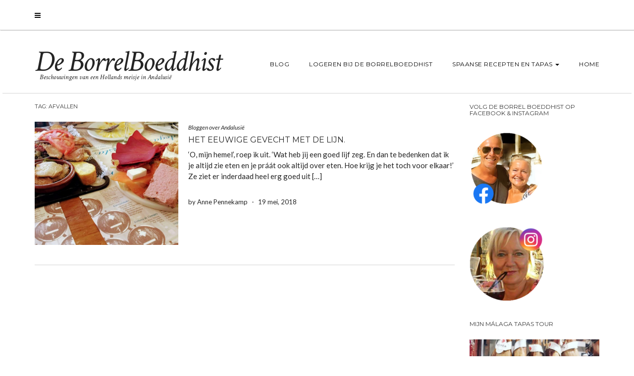

--- FILE ---
content_type: text/html; charset=UTF-8
request_url: https://deborrelboeddhist.nl/tag/afvallen/
body_size: 8321
content:
<!DOCTYPE html>
<html lang="nl-NL">
<head>
    <meta charset="UTF-8" />
    <meta http-equiv="X-UA-Compatible" content="IE=edge" />
    <meta name="viewport" content="width=device-width, initial-scale=1" />
        <meta name='robots' content='index, follow, max-image-preview:large, max-snippet:-1, max-video-preview:-1' />

	<!-- This site is optimized with the Yoast SEO plugin v26.8 - https://yoast.com/product/yoast-seo-wordpress/ -->
	<title>afvallen Archives - De BorrelBoeddhist</title>
	<link rel="canonical" href="https://deborrelboeddhist.nl/tag/afvallen/" />
	<meta property="og:locale" content="nl_NL" />
	<meta property="og:type" content="article" />
	<meta property="og:title" content="afvallen Archives - De BorrelBoeddhist" />
	<meta property="og:url" content="https://deborrelboeddhist.nl/tag/afvallen/" />
	<meta property="og:site_name" content="De BorrelBoeddhist" />
	<meta name="twitter:card" content="summary_large_image" />
	<script type="application/ld+json" class="yoast-schema-graph">{"@context":"https://schema.org","@graph":[{"@type":"CollectionPage","@id":"https://deborrelboeddhist.nl/tag/afvallen/","url":"https://deborrelboeddhist.nl/tag/afvallen/","name":"afvallen Archives - De BorrelBoeddhist","isPartOf":{"@id":"https://deborrelboeddhist.nl/#website"},"primaryImageOfPage":{"@id":"https://deborrelboeddhist.nl/tag/afvallen/#primaryimage"},"image":{"@id":"https://deborrelboeddhist.nl/tag/afvallen/#primaryimage"},"thumbnailUrl":"https://deborrelboeddhist.nl/wp-content/uploads/2018/05/lijnen-afvallen-eten.jpg","breadcrumb":{"@id":"https://deborrelboeddhist.nl/tag/afvallen/#breadcrumb"},"inLanguage":"nl-NL"},{"@type":"ImageObject","inLanguage":"nl-NL","@id":"https://deborrelboeddhist.nl/tag/afvallen/#primaryimage","url":"https://deborrelboeddhist.nl/wp-content/uploads/2018/05/lijnen-afvallen-eten.jpg","contentUrl":"https://deborrelboeddhist.nl/wp-content/uploads/2018/05/lijnen-afvallen-eten.jpg","width":"1439","height":"696"},{"@type":"BreadcrumbList","@id":"https://deborrelboeddhist.nl/tag/afvallen/#breadcrumb","itemListElement":[{"@type":"ListItem","position":1,"name":"Home","item":"https://deborrelboeddhist.nl/"},{"@type":"ListItem","position":2,"name":"afvallen"}]},{"@type":"WebSite","@id":"https://deborrelboeddhist.nl/#website","url":"https://deborrelboeddhist.nl/","name":"De BorrelBoeddhist","description":"Beschouwingen van een Hollands meisje in Andalusi&euml;","potentialAction":[{"@type":"SearchAction","target":{"@type":"EntryPoint","urlTemplate":"https://deborrelboeddhist.nl/?s={search_term_string}"},"query-input":{"@type":"PropertyValueSpecification","valueRequired":true,"valueName":"search_term_string"}}],"inLanguage":"nl-NL"}]}</script>
	<!-- / Yoast SEO plugin. -->


<link rel='dns-prefetch' href='//fonts.googleapis.com' />
<link href='https://fonts.gstatic.com' crossorigin rel='preconnect' />
<link rel="alternate" type="application/rss+xml" title="De BorrelBoeddhist &raquo; feed" href="https://deborrelboeddhist.nl/feed/" />
<link rel="alternate" type="application/rss+xml" title="De BorrelBoeddhist &raquo; reacties feed" href="https://deborrelboeddhist.nl/comments/feed/" />
<link rel="alternate" type="application/rss+xml" title="De BorrelBoeddhist &raquo; afvallen tag feed" href="https://deborrelboeddhist.nl/tag/afvallen/feed/" />
<style id='wp-img-auto-sizes-contain-inline-css' type='text/css'>
img:is([sizes=auto i],[sizes^="auto," i]){contain-intrinsic-size:3000px 1500px}
/*# sourceURL=wp-img-auto-sizes-contain-inline-css */
</style>
<style id='wp-emoji-styles-inline-css' type='text/css'>

	img.wp-smiley, img.emoji {
		display: inline !important;
		border: none !important;
		box-shadow: none !important;
		height: 1em !important;
		width: 1em !important;
		margin: 0 0.07em !important;
		vertical-align: -0.1em !important;
		background: none !important;
		padding: 0 !important;
	}
/*# sourceURL=wp-emoji-styles-inline-css */
</style>
<style id='wp-block-library-inline-css' type='text/css'>
:root{--wp-block-synced-color:#7a00df;--wp-block-synced-color--rgb:122,0,223;--wp-bound-block-color:var(--wp-block-synced-color);--wp-editor-canvas-background:#ddd;--wp-admin-theme-color:#007cba;--wp-admin-theme-color--rgb:0,124,186;--wp-admin-theme-color-darker-10:#006ba1;--wp-admin-theme-color-darker-10--rgb:0,107,160.5;--wp-admin-theme-color-darker-20:#005a87;--wp-admin-theme-color-darker-20--rgb:0,90,135;--wp-admin-border-width-focus:2px}@media (min-resolution:192dpi){:root{--wp-admin-border-width-focus:1.5px}}.wp-element-button{cursor:pointer}:root .has-very-light-gray-background-color{background-color:#eee}:root .has-very-dark-gray-background-color{background-color:#313131}:root .has-very-light-gray-color{color:#eee}:root .has-very-dark-gray-color{color:#313131}:root .has-vivid-green-cyan-to-vivid-cyan-blue-gradient-background{background:linear-gradient(135deg,#00d084,#0693e3)}:root .has-purple-crush-gradient-background{background:linear-gradient(135deg,#34e2e4,#4721fb 50%,#ab1dfe)}:root .has-hazy-dawn-gradient-background{background:linear-gradient(135deg,#faaca8,#dad0ec)}:root .has-subdued-olive-gradient-background{background:linear-gradient(135deg,#fafae1,#67a671)}:root .has-atomic-cream-gradient-background{background:linear-gradient(135deg,#fdd79a,#004a59)}:root .has-nightshade-gradient-background{background:linear-gradient(135deg,#330968,#31cdcf)}:root .has-midnight-gradient-background{background:linear-gradient(135deg,#020381,#2874fc)}:root{--wp--preset--font-size--normal:16px;--wp--preset--font-size--huge:42px}.has-regular-font-size{font-size:1em}.has-larger-font-size{font-size:2.625em}.has-normal-font-size{font-size:var(--wp--preset--font-size--normal)}.has-huge-font-size{font-size:var(--wp--preset--font-size--huge)}.has-text-align-center{text-align:center}.has-text-align-left{text-align:left}.has-text-align-right{text-align:right}.has-fit-text{white-space:nowrap!important}#end-resizable-editor-section{display:none}.aligncenter{clear:both}.items-justified-left{justify-content:flex-start}.items-justified-center{justify-content:center}.items-justified-right{justify-content:flex-end}.items-justified-space-between{justify-content:space-between}.screen-reader-text{border:0;clip-path:inset(50%);height:1px;margin:-1px;overflow:hidden;padding:0;position:absolute;width:1px;word-wrap:normal!important}.screen-reader-text:focus{background-color:#ddd;clip-path:none;color:#444;display:block;font-size:1em;height:auto;left:5px;line-height:normal;padding:15px 23px 14px;text-decoration:none;top:5px;width:auto;z-index:100000}html :where(.has-border-color){border-style:solid}html :where([style*=border-top-color]){border-top-style:solid}html :where([style*=border-right-color]){border-right-style:solid}html :where([style*=border-bottom-color]){border-bottom-style:solid}html :where([style*=border-left-color]){border-left-style:solid}html :where([style*=border-width]){border-style:solid}html :where([style*=border-top-width]){border-top-style:solid}html :where([style*=border-right-width]){border-right-style:solid}html :where([style*=border-bottom-width]){border-bottom-style:solid}html :where([style*=border-left-width]){border-left-style:solid}html :where(img[class*=wp-image-]){height:auto;max-width:100%}:where(figure){margin:0 0 1em}html :where(.is-position-sticky){--wp-admin--admin-bar--position-offset:var(--wp-admin--admin-bar--height,0px)}@media screen and (max-width:600px){html :where(.is-position-sticky){--wp-admin--admin-bar--position-offset:0px}}

/*# sourceURL=wp-block-library-inline-css */
</style><style id='global-styles-inline-css' type='text/css'>
:root{--wp--preset--aspect-ratio--square: 1;--wp--preset--aspect-ratio--4-3: 4/3;--wp--preset--aspect-ratio--3-4: 3/4;--wp--preset--aspect-ratio--3-2: 3/2;--wp--preset--aspect-ratio--2-3: 2/3;--wp--preset--aspect-ratio--16-9: 16/9;--wp--preset--aspect-ratio--9-16: 9/16;--wp--preset--color--black: #000000;--wp--preset--color--cyan-bluish-gray: #abb8c3;--wp--preset--color--white: #ffffff;--wp--preset--color--pale-pink: #f78da7;--wp--preset--color--vivid-red: #cf2e2e;--wp--preset--color--luminous-vivid-orange: #ff6900;--wp--preset--color--luminous-vivid-amber: #fcb900;--wp--preset--color--light-green-cyan: #7bdcb5;--wp--preset--color--vivid-green-cyan: #00d084;--wp--preset--color--pale-cyan-blue: #8ed1fc;--wp--preset--color--vivid-cyan-blue: #0693e3;--wp--preset--color--vivid-purple: #9b51e0;--wp--preset--gradient--vivid-cyan-blue-to-vivid-purple: linear-gradient(135deg,rgb(6,147,227) 0%,rgb(155,81,224) 100%);--wp--preset--gradient--light-green-cyan-to-vivid-green-cyan: linear-gradient(135deg,rgb(122,220,180) 0%,rgb(0,208,130) 100%);--wp--preset--gradient--luminous-vivid-amber-to-luminous-vivid-orange: linear-gradient(135deg,rgb(252,185,0) 0%,rgb(255,105,0) 100%);--wp--preset--gradient--luminous-vivid-orange-to-vivid-red: linear-gradient(135deg,rgb(255,105,0) 0%,rgb(207,46,46) 100%);--wp--preset--gradient--very-light-gray-to-cyan-bluish-gray: linear-gradient(135deg,rgb(238,238,238) 0%,rgb(169,184,195) 100%);--wp--preset--gradient--cool-to-warm-spectrum: linear-gradient(135deg,rgb(74,234,220) 0%,rgb(151,120,209) 20%,rgb(207,42,186) 40%,rgb(238,44,130) 60%,rgb(251,105,98) 80%,rgb(254,248,76) 100%);--wp--preset--gradient--blush-light-purple: linear-gradient(135deg,rgb(255,206,236) 0%,rgb(152,150,240) 100%);--wp--preset--gradient--blush-bordeaux: linear-gradient(135deg,rgb(254,205,165) 0%,rgb(254,45,45) 50%,rgb(107,0,62) 100%);--wp--preset--gradient--luminous-dusk: linear-gradient(135deg,rgb(255,203,112) 0%,rgb(199,81,192) 50%,rgb(65,88,208) 100%);--wp--preset--gradient--pale-ocean: linear-gradient(135deg,rgb(255,245,203) 0%,rgb(182,227,212) 50%,rgb(51,167,181) 100%);--wp--preset--gradient--electric-grass: linear-gradient(135deg,rgb(202,248,128) 0%,rgb(113,206,126) 100%);--wp--preset--gradient--midnight: linear-gradient(135deg,rgb(2,3,129) 0%,rgb(40,116,252) 100%);--wp--preset--font-size--small: 13px;--wp--preset--font-size--medium: 20px;--wp--preset--font-size--large: 36px;--wp--preset--font-size--x-large: 42px;--wp--preset--spacing--20: 0.44rem;--wp--preset--spacing--30: 0.67rem;--wp--preset--spacing--40: 1rem;--wp--preset--spacing--50: 1.5rem;--wp--preset--spacing--60: 2.25rem;--wp--preset--spacing--70: 3.38rem;--wp--preset--spacing--80: 5.06rem;--wp--preset--shadow--natural: 6px 6px 9px rgba(0, 0, 0, 0.2);--wp--preset--shadow--deep: 12px 12px 50px rgba(0, 0, 0, 0.4);--wp--preset--shadow--sharp: 6px 6px 0px rgba(0, 0, 0, 0.2);--wp--preset--shadow--outlined: 6px 6px 0px -3px rgb(255, 255, 255), 6px 6px rgb(0, 0, 0);--wp--preset--shadow--crisp: 6px 6px 0px rgb(0, 0, 0);}:where(.is-layout-flex){gap: 0.5em;}:where(.is-layout-grid){gap: 0.5em;}body .is-layout-flex{display: flex;}.is-layout-flex{flex-wrap: wrap;align-items: center;}.is-layout-flex > :is(*, div){margin: 0;}body .is-layout-grid{display: grid;}.is-layout-grid > :is(*, div){margin: 0;}:where(.wp-block-columns.is-layout-flex){gap: 2em;}:where(.wp-block-columns.is-layout-grid){gap: 2em;}:where(.wp-block-post-template.is-layout-flex){gap: 1.25em;}:where(.wp-block-post-template.is-layout-grid){gap: 1.25em;}.has-black-color{color: var(--wp--preset--color--black) !important;}.has-cyan-bluish-gray-color{color: var(--wp--preset--color--cyan-bluish-gray) !important;}.has-white-color{color: var(--wp--preset--color--white) !important;}.has-pale-pink-color{color: var(--wp--preset--color--pale-pink) !important;}.has-vivid-red-color{color: var(--wp--preset--color--vivid-red) !important;}.has-luminous-vivid-orange-color{color: var(--wp--preset--color--luminous-vivid-orange) !important;}.has-luminous-vivid-amber-color{color: var(--wp--preset--color--luminous-vivid-amber) !important;}.has-light-green-cyan-color{color: var(--wp--preset--color--light-green-cyan) !important;}.has-vivid-green-cyan-color{color: var(--wp--preset--color--vivid-green-cyan) !important;}.has-pale-cyan-blue-color{color: var(--wp--preset--color--pale-cyan-blue) !important;}.has-vivid-cyan-blue-color{color: var(--wp--preset--color--vivid-cyan-blue) !important;}.has-vivid-purple-color{color: var(--wp--preset--color--vivid-purple) !important;}.has-black-background-color{background-color: var(--wp--preset--color--black) !important;}.has-cyan-bluish-gray-background-color{background-color: var(--wp--preset--color--cyan-bluish-gray) !important;}.has-white-background-color{background-color: var(--wp--preset--color--white) !important;}.has-pale-pink-background-color{background-color: var(--wp--preset--color--pale-pink) !important;}.has-vivid-red-background-color{background-color: var(--wp--preset--color--vivid-red) !important;}.has-luminous-vivid-orange-background-color{background-color: var(--wp--preset--color--luminous-vivid-orange) !important;}.has-luminous-vivid-amber-background-color{background-color: var(--wp--preset--color--luminous-vivid-amber) !important;}.has-light-green-cyan-background-color{background-color: var(--wp--preset--color--light-green-cyan) !important;}.has-vivid-green-cyan-background-color{background-color: var(--wp--preset--color--vivid-green-cyan) !important;}.has-pale-cyan-blue-background-color{background-color: var(--wp--preset--color--pale-cyan-blue) !important;}.has-vivid-cyan-blue-background-color{background-color: var(--wp--preset--color--vivid-cyan-blue) !important;}.has-vivid-purple-background-color{background-color: var(--wp--preset--color--vivid-purple) !important;}.has-black-border-color{border-color: var(--wp--preset--color--black) !important;}.has-cyan-bluish-gray-border-color{border-color: var(--wp--preset--color--cyan-bluish-gray) !important;}.has-white-border-color{border-color: var(--wp--preset--color--white) !important;}.has-pale-pink-border-color{border-color: var(--wp--preset--color--pale-pink) !important;}.has-vivid-red-border-color{border-color: var(--wp--preset--color--vivid-red) !important;}.has-luminous-vivid-orange-border-color{border-color: var(--wp--preset--color--luminous-vivid-orange) !important;}.has-luminous-vivid-amber-border-color{border-color: var(--wp--preset--color--luminous-vivid-amber) !important;}.has-light-green-cyan-border-color{border-color: var(--wp--preset--color--light-green-cyan) !important;}.has-vivid-green-cyan-border-color{border-color: var(--wp--preset--color--vivid-green-cyan) !important;}.has-pale-cyan-blue-border-color{border-color: var(--wp--preset--color--pale-cyan-blue) !important;}.has-vivid-cyan-blue-border-color{border-color: var(--wp--preset--color--vivid-cyan-blue) !important;}.has-vivid-purple-border-color{border-color: var(--wp--preset--color--vivid-purple) !important;}.has-vivid-cyan-blue-to-vivid-purple-gradient-background{background: var(--wp--preset--gradient--vivid-cyan-blue-to-vivid-purple) !important;}.has-light-green-cyan-to-vivid-green-cyan-gradient-background{background: var(--wp--preset--gradient--light-green-cyan-to-vivid-green-cyan) !important;}.has-luminous-vivid-amber-to-luminous-vivid-orange-gradient-background{background: var(--wp--preset--gradient--luminous-vivid-amber-to-luminous-vivid-orange) !important;}.has-luminous-vivid-orange-to-vivid-red-gradient-background{background: var(--wp--preset--gradient--luminous-vivid-orange-to-vivid-red) !important;}.has-very-light-gray-to-cyan-bluish-gray-gradient-background{background: var(--wp--preset--gradient--very-light-gray-to-cyan-bluish-gray) !important;}.has-cool-to-warm-spectrum-gradient-background{background: var(--wp--preset--gradient--cool-to-warm-spectrum) !important;}.has-blush-light-purple-gradient-background{background: var(--wp--preset--gradient--blush-light-purple) !important;}.has-blush-bordeaux-gradient-background{background: var(--wp--preset--gradient--blush-bordeaux) !important;}.has-luminous-dusk-gradient-background{background: var(--wp--preset--gradient--luminous-dusk) !important;}.has-pale-ocean-gradient-background{background: var(--wp--preset--gradient--pale-ocean) !important;}.has-electric-grass-gradient-background{background: var(--wp--preset--gradient--electric-grass) !important;}.has-midnight-gradient-background{background: var(--wp--preset--gradient--midnight) !important;}.has-small-font-size{font-size: var(--wp--preset--font-size--small) !important;}.has-medium-font-size{font-size: var(--wp--preset--font-size--medium) !important;}.has-large-font-size{font-size: var(--wp--preset--font-size--large) !important;}.has-x-large-font-size{font-size: var(--wp--preset--font-size--x-large) !important;}
/*# sourceURL=global-styles-inline-css */
</style>

<style id='classic-theme-styles-inline-css' type='text/css'>
/*! This file is auto-generated */
.wp-block-button__link{color:#fff;background-color:#32373c;border-radius:9999px;box-shadow:none;text-decoration:none;padding:calc(.667em + 2px) calc(1.333em + 2px);font-size:1.125em}.wp-block-file__button{background:#32373c;color:#fff;text-decoration:none}
/*# sourceURL=/wp-includes/css/classic-themes.min.css */
</style>
<link rel='stylesheet' id='juliet-fonts-css' href='https://fonts.googleapis.com/css?family=Crimson+Text%3A400%2C400i%2C600%2C600i%2C700%2C700i%7CLato%3A400%2C400i%2C700%2C700i%7CMontserrat%3A300%2C300i%2C400%2C400i%2C500%2C500i%2C700%2C700i&#038;subset=latin%2Clatin-ext' type='text/css' media='all' />
<link rel='stylesheet' id='bootstrap-css' href='https://deborrelboeddhist.nl/wp-content/themes/juliet/assets/css/bootstrap.min.css?ver=3.4.1' type='text/css' media='all' />
<link rel='stylesheet' id='font-awesome-css' href='https://deborrelboeddhist.nl/wp-content/themes/juliet/assets/css/font-awesome.min.css?ver=a18b06c52494958a2ff5d11a107b52fa' type='text/css' media='all' />
<link rel='stylesheet' id='smartmenus-bootstrap-css' href='https://deborrelboeddhist.nl/wp-content/themes/juliet/assets/css/jquery.smartmenus.bootstrap.css?ver=a18b06c52494958a2ff5d11a107b52fa' type='text/css' media='all' />
<link rel='stylesheet' id='juliet-style-css' href='https://deborrelboeddhist.nl/wp-content/themes/juliet/style.css?ver=a18b06c52494958a2ff5d11a107b52fa' type='text/css' media='all' />
<link rel='stylesheet' id='recent-posts-widget-with-thumbnails-public-style-css' href='https://deborrelboeddhist.nl/wp-content/plugins/recent-posts-widget-with-thumbnails/public.css?ver=7.1.1' type='text/css' media='all' />
<script type="text/javascript" src="https://deborrelboeddhist.nl/wp-content/themes/juliet/assets/js/respond.min.js?ver=1.3.0" id="juliet-respond-js"></script>
<script type="text/javascript" src="https://deborrelboeddhist.nl/wp-includes/js/jquery/jquery.min.js?ver=3.7.1" id="jquery-core-js"></script>
<script type="text/javascript" src="https://deborrelboeddhist.nl/wp-includes/js/jquery/jquery-migrate.min.js?ver=3.4.1" id="jquery-migrate-js"></script>
<link rel="https://api.w.org/" href="https://deborrelboeddhist.nl/wp-json/" /><link rel="alternate" title="JSON" type="application/json" href="https://deborrelboeddhist.nl/wp-json/wp/v2/tags/57" /><link rel="EditURI" type="application/rsd+xml" title="RSD" href="https://deborrelboeddhist.nl/xmlrpc.php?rsd" />

		<style type="text/css" id="wp-custom-css">
			body.style2 {font-size: 15px;
}
.entry-content {line-height: 26px;
}		</style>
		<style id="kirki-inline-styles"></style></head>

<body class="archive tag tag-afvallen tag-57 wp-theme-juliet boxed style2">
<!-- Off Canvas Menu -->
<div id="side-page-overlay"></div>
<div id="side-page">
	<div class="inner">
		<a href="#" class="side-page-close"><i class="fa fa-times"></i></a>
        
        <!-- Logo -->
        <div class="logo">
                            <div class="header-logo-text">De BorrelBoeddhist</div>
                            		</div>
        <!-- /Logo -->
        
        <!-- Tagline -->
		        <div class="tagline"><p>Beschouwingen van een Hollands meisje in Andalusi&euml;</p></div>
                <!-- /Tagline -->
        
		
                
	</div>
</div>
<!-- /Off Canvas Menu -->

<div class="main-wrapper">
	<!-- Header -->
	<div class="header">

                		<!-- Header Row 1 -->
		<div class="header-row-1">
			<div class="container">
				<div class="row">
                    					<!-- Left -->
					<div class="col-sm-4 header-row-1-left">
						<a href="#" class="side-page-toggle"><i class="fa fa-bars"></i></a>											</div>
					<!-- /Left -->
					
                    				</div>
			</div>
		</div>
		<a href="javascript:;" class="header-row-1-toggle"></a>
		<!-- /Header Row 1 -->
        

		<!-- Header Row 2 -->
		<div class="header-row-2">
			<div class="container">

				<!-- Left -->
				<div class="header-row-2-left">
                    					<div class="logo ">
                        							<div class="header-logo-text"><a href="https://deborrelboeddhist.nl/">De BorrelBoeddhist</a></div>
							                        					</div>
                                        <!-- Tagline -->
                    <div class="tagline "><p>Beschouwingen van een Hollands meisje in Andalusi&euml;</p></div>
                    <!-- /Tagline -->
                    
				</div>
				<!-- /Left -->

				<!-- Right -->
				<div class="header-row-2-right">
					<nav class="navbar navbar-default">
						<div class="navbar-header">
							<button type="button" class="navbar-toggle collapsed" data-toggle="collapse" data-target=".header-row-2-right .navbar-collapse" aria-expanded="false">
								<span class="sr-only">Toggle Navigation</span>
								<span class="icon-bar"></span>
								<span class="icon-bar"></span>
								<span class="icon-bar"></span>
							</button>
						</div>
						<!-- Navigation -->
                        <div class="navbar-collapse collapse"><ul id="menu-menu-1" class="nav navbar-nav"><li itemscope="itemscope" itemtype="https://www.schema.org/SiteNavigationElement" id="menu-item-1159" class="menu-item menu-item-type-taxonomy menu-item-object-category menu-item-1159"><a href="https://deborrelboeddhist.nl/category/andalusie/bloggen-over-andalusie/">Blog</a></li>
<li itemscope="itemscope" itemtype="https://www.schema.org/SiteNavigationElement" id="menu-item-779" class="menu-item menu-item-type-post_type menu-item-object-post menu-item-779"><a href="https://deborrelboeddhist.nl/logeren-bij-de-borrelboeddhist/">Logeren bij de Borrelboeddhist</a></li>
<li itemscope="itemscope" itemtype="https://www.schema.org/SiteNavigationElement" id="menu-item-410" class="menu-item menu-item-type-taxonomy menu-item-object-category menu-item-has-children menu-item-410 dropdown"><a href="#" data-toggle="dropdown" class="dropdown-toggle" aria-haspopup="true">Spaanse recepten en tapas <span class="caret 0 "></span></a>
<ul role="menu" class=" dropdown-menu" >
	<li itemscope="itemscope" itemtype="https://www.schema.org/SiteNavigationElement" id="menu-item-577" class="menu-item menu-item-type-taxonomy menu-item-object-category menu-item-577"><a href="https://deborrelboeddhist.nl/category/spaanse-recepten-en-tapas/tapas/">Tapas</a></li>
	<li itemscope="itemscope" itemtype="https://www.schema.org/SiteNavigationElement" id="menu-item-580" class="menu-item menu-item-type-taxonomy menu-item-object-category menu-item-580"><a href="https://deborrelboeddhist.nl/category/spaanse-recepten-en-tapas/soepen/">Soepen</a></li>
	<li itemscope="itemscope" itemtype="https://www.schema.org/SiteNavigationElement" id="menu-item-579" class="menu-item menu-item-type-taxonomy menu-item-object-category menu-item-579"><a href="https://deborrelboeddhist.nl/category/spaanse-recepten-en-tapas/salades/">Salades</a></li>
	<li itemscope="itemscope" itemtype="https://www.schema.org/SiteNavigationElement" id="menu-item-578" class="menu-item menu-item-type-taxonomy menu-item-object-category menu-item-578"><a href="https://deborrelboeddhist.nl/category/spaanse-recepten-en-tapas/bijgerechten/">Bijgerechten</a></li>
	<li itemscope="itemscope" itemtype="https://www.schema.org/SiteNavigationElement" id="menu-item-581" class="menu-item menu-item-type-taxonomy menu-item-object-category menu-item-581"><a href="https://deborrelboeddhist.nl/category/spaanse-recepten-en-tapas/dranken/">Dranken</a></li>
</ul>
</li>
<li itemscope="itemscope" itemtype="https://www.schema.org/SiteNavigationElement" id="menu-item-22" class="menu-item menu-item-type-custom menu-item-object-custom menu-item-home menu-item-22"><a href="http://deborrelboeddhist.nl/">Home</a></li>
</ul></div>                    <!-- /Navigation -->
					</nav>
				</div>
				<!-- /Right -->
			</div>
		</div>
		<!-- /Header Row 2 -->

	</div>
	<!-- /Header -->

    
    <div class="container">

	

<div class="row two-columns">
    <div class="main-column col-md-9">
<!-- Blog Feed -->
<div class="blog-feed">

    <h2>Tag: <span>afvallen</span></h2>
    
    <div class="entry  entry-excerpt">
    
	    <div class="left">
        <div class="entry-thumb">
			            <a href="https://deborrelboeddhist.nl/het-eeuwige-gevecht-met-de-lijn/"><img width="700" height="600" src="https://deborrelboeddhist.nl/wp-content/uploads/2018/05/lijnen-afvallen-eten-700x600.jpg" class="img-responsive wp-post-image" alt="Het eeuwige gevecht met de lijn." decoding="async" fetchpriority="high" /></a>
                    </div>
    </div>
	
    <div class="right">

                <div class="entry-category"><a href="https://deborrelboeddhist.nl/category/andalusie/bloggen-over-andalusie/" rel="category tag">Bloggen over Andalusië</a></div>
        
                <h3 class="entry-title"><a href="https://deborrelboeddhist.nl/het-eeuwige-gevecht-met-de-lijn/" title="Het eeuwige gevecht met de lijn.">Het eeuwige gevecht met de lijn.</a></h3>
                
        <div class="entry-summary"><p>&#8216;O, mijn hemel&#8217;, roep ik uit. &#8216;Wat heb jij een goed lijf zeg. En dan te bedenken dat ik je altijd zie eten en je práát ook altijd over eten. Hoe krijg je het toch voor elkaar!&#8217; Ze ziet er inderdaad heel erg goed uit [&hellip;]</p>
</div>
                
                
                <div class="entry-meta">
            <div class="entry-author">by Anne Pennekamp</div><span class="sep"> - </span><div class="entry-date">19 mei, 2018</div>        </div>
                
        
    </div>
</div>    
    
</div>
<!-- /Blog Feed --></div>
    <!-- Sidebar -->
<div class="sidebar-column col-md-3">
    
    <div class="sidebar-default sidebar"><div id="media_image-11" class="default-widget widget widget_media_image"><h3 class="widget-title">Volg De Borrel Boeddhist op Facebook &#038; Instagram</h3><a href="https://www.facebook.com/borrelboeddhist"><img width="150" height="150" src="https://deborrelboeddhist.nl/wp-content/uploads/2021/06/BorrelBoeddhist-Profiel-facebook-150x150.png" class="image wp-image-692  attachment-thumbnail size-thumbnail" alt="" style="max-width: 100%; height: auto;" decoding="async" loading="lazy" srcset="https://deborrelboeddhist.nl/wp-content/uploads/2021/06/BorrelBoeddhist-Profiel-facebook-150x150.png 150w, https://deborrelboeddhist.nl/wp-content/uploads/2021/06/BorrelBoeddhist-Profiel-facebook-300x300.png 300w, https://deborrelboeddhist.nl/wp-content/uploads/2021/06/BorrelBoeddhist-Profiel-facebook.png 460w" sizes="auto, (max-width: 150px) 100vw, 150px" /></a></div><div id="media_image-12" class="default-widget widget widget_media_image"><a href="https://www.instagram.com/borrelboeddhist/"><img width="150" height="150" src="https://deborrelboeddhist.nl/wp-content/uploads/2021/06/Anne-Profiel-Insta-150x150.png" class="image wp-image-693  attachment-thumbnail size-thumbnail" alt="" style="max-width: 100%; height: auto;" decoding="async" loading="lazy" srcset="https://deborrelboeddhist.nl/wp-content/uploads/2021/06/Anne-Profiel-Insta-150x150.png 150w, https://deborrelboeddhist.nl/wp-content/uploads/2021/06/Anne-Profiel-Insta.png 300w" sizes="auto, (max-width: 150px) 100vw, 150px" /></a></div><div id="media_image-7" class="default-widget widget widget_media_image"><h3 class="widget-title">Mijn Málaga Tapas Tour</h3><a href="https://sunshinetours-andalucia.eu/tours/private-tapas-tour-malaga/"><img width="300" height="300" src="https://deborrelboeddhist.nl/wp-content/uploads/2020/04/WhatsApp-Image-2020-04-19-at-18.40.06-300x300.jpeg" class="image wp-image-468  attachment-medium size-medium" alt="" style="max-width: 100%; height: auto;" decoding="async" loading="lazy" srcset="https://deborrelboeddhist.nl/wp-content/uploads/2020/04/WhatsApp-Image-2020-04-19-at-18.40.06-e1587314557325.jpeg 300w, https://deborrelboeddhist.nl/wp-content/uploads/2020/04/WhatsApp-Image-2020-04-19-at-18.40.06-150x150.jpeg 150w, https://deborrelboeddhist.nl/wp-content/uploads/2020/04/WhatsApp-Image-2020-04-19-at-18.40.06-540x540.jpeg 540w" sizes="auto, (max-width: 300px) 100vw, 300px" /></a></div><div id="media_image-8" class="default-widget widget widget_media_image"><h3 class="widget-title">Onze Groeps Excursies:</h3><a href="https://sunshinetours-andalucia.eu/"><img width="300" height="103" src="https://deborrelboeddhist.nl/wp-content/uploads/2020/10/Sunshine-Tours-Logo3-300x103.png" class="image wp-image-656  attachment-medium size-medium" alt="" style="max-width: 100%; height: auto;" decoding="async" loading="lazy" srcset="https://deborrelboeddhist.nl/wp-content/uploads/2020/10/Sunshine-Tours-Logo3-300x103.png 300w, https://deborrelboeddhist.nl/wp-content/uploads/2020/10/Sunshine-Tours-Logo3.png 638w" sizes="auto, (max-width: 300px) 100vw, 300px" /></a></div><div id="media_image-9" class="default-widget widget widget_media_image"><h3 class="widget-title">Alexander&#8217;s Event Service:</h3><a href="https://www.mooov.es/"><img width="1101" height="266" src="https://deborrelboeddhist.nl/wp-content/uploads/2025/11/MOOOV-Logo-2025-white.png" class="image wp-image-1160  attachment-full size-full" alt="" style="max-width: 100%; height: auto;" title="Alexander&#039;s DJ &amp; Event Service:" decoding="async" loading="lazy" srcset="https://deborrelboeddhist.nl/wp-content/uploads/2025/11/MOOOV-Logo-2025-white.png 1101w, https://deborrelboeddhist.nl/wp-content/uploads/2025/11/MOOOV-Logo-2025-white-300x72.png 300w, https://deborrelboeddhist.nl/wp-content/uploads/2025/11/MOOOV-Logo-2025-white-1024x247.png 1024w, https://deborrelboeddhist.nl/wp-content/uploads/2025/11/MOOOV-Logo-2025-white-768x186.png 768w" sizes="auto, (max-width: 1101px) 100vw, 1101px" /></a></div></div>    
    
</div>
<!-- /Sidebar --></div>


    
<!-- Footer Row 2 --->
<div class="sidebar-footer footer-row-2">
    
        
            <div class="footer-copyright">Copyright © 2023 Anne Pennekamp</div>
        
    <div class="footer-copyright">
        <ul class="credit">
            <li><a href="https://www.lyrathemes.com/juliet/" target="_blank">Juliet</a> by LyraThemes.com</li>
        </ul>
    </div>

</div>
<!-- /Footer Row 2 -->    
    </div><!-- /Container -->
</div><!-- /Main Wrapper -->

<script type="speculationrules">
{"prefetch":[{"source":"document","where":{"and":[{"href_matches":"/*"},{"not":{"href_matches":["/wp-*.php","/wp-admin/*","/wp-content/uploads/*","/wp-content/*","/wp-content/plugins/*","/wp-content/themes/juliet/*","/*\\?(.+)"]}},{"not":{"selector_matches":"a[rel~=\"nofollow\"]"}},{"not":{"selector_matches":".no-prefetch, .no-prefetch a"}}]},"eagerness":"conservative"}]}
</script>
<script type="text/javascript" src="https://deborrelboeddhist.nl/wp-content/themes/juliet/assets/js/bootstrap.min.js?ver=3.4.1" id="bootstrap-js"></script>
<script type="text/javascript" src="https://deborrelboeddhist.nl/wp-content/themes/juliet/assets/js/juliet.js?ver=a18b06c52494958a2ff5d11a107b52fa" id="juliet-js-js"></script>
<script type="text/javascript" src="https://deborrelboeddhist.nl/wp-content/themes/juliet/assets/js/jquery.smartmenus.js?ver=a18b06c52494958a2ff5d11a107b52fa" id="smartmenus-js"></script>
<script type="text/javascript" src="https://deborrelboeddhist.nl/wp-content/themes/juliet/assets/js/jquery.smartmenus.bootstrap.js?ver=a18b06c52494958a2ff5d11a107b52fa" id="smartmenus-bootstrap-js"></script>
<script id="wp-emoji-settings" type="application/json">
{"baseUrl":"https://s.w.org/images/core/emoji/17.0.2/72x72/","ext":".png","svgUrl":"https://s.w.org/images/core/emoji/17.0.2/svg/","svgExt":".svg","source":{"concatemoji":"https://deborrelboeddhist.nl/wp-includes/js/wp-emoji-release.min.js?ver=a18b06c52494958a2ff5d11a107b52fa"}}
</script>
<script type="module">
/* <![CDATA[ */
/*! This file is auto-generated */
const a=JSON.parse(document.getElementById("wp-emoji-settings").textContent),o=(window._wpemojiSettings=a,"wpEmojiSettingsSupports"),s=["flag","emoji"];function i(e){try{var t={supportTests:e,timestamp:(new Date).valueOf()};sessionStorage.setItem(o,JSON.stringify(t))}catch(e){}}function c(e,t,n){e.clearRect(0,0,e.canvas.width,e.canvas.height),e.fillText(t,0,0);t=new Uint32Array(e.getImageData(0,0,e.canvas.width,e.canvas.height).data);e.clearRect(0,0,e.canvas.width,e.canvas.height),e.fillText(n,0,0);const a=new Uint32Array(e.getImageData(0,0,e.canvas.width,e.canvas.height).data);return t.every((e,t)=>e===a[t])}function p(e,t){e.clearRect(0,0,e.canvas.width,e.canvas.height),e.fillText(t,0,0);var n=e.getImageData(16,16,1,1);for(let e=0;e<n.data.length;e++)if(0!==n.data[e])return!1;return!0}function u(e,t,n,a){switch(t){case"flag":return n(e,"\ud83c\udff3\ufe0f\u200d\u26a7\ufe0f","\ud83c\udff3\ufe0f\u200b\u26a7\ufe0f")?!1:!n(e,"\ud83c\udde8\ud83c\uddf6","\ud83c\udde8\u200b\ud83c\uddf6")&&!n(e,"\ud83c\udff4\udb40\udc67\udb40\udc62\udb40\udc65\udb40\udc6e\udb40\udc67\udb40\udc7f","\ud83c\udff4\u200b\udb40\udc67\u200b\udb40\udc62\u200b\udb40\udc65\u200b\udb40\udc6e\u200b\udb40\udc67\u200b\udb40\udc7f");case"emoji":return!a(e,"\ud83e\u1fac8")}return!1}function f(e,t,n,a){let r;const o=(r="undefined"!=typeof WorkerGlobalScope&&self instanceof WorkerGlobalScope?new OffscreenCanvas(300,150):document.createElement("canvas")).getContext("2d",{willReadFrequently:!0}),s=(o.textBaseline="top",o.font="600 32px Arial",{});return e.forEach(e=>{s[e]=t(o,e,n,a)}),s}function r(e){var t=document.createElement("script");t.src=e,t.defer=!0,document.head.appendChild(t)}a.supports={everything:!0,everythingExceptFlag:!0},new Promise(t=>{let n=function(){try{var e=JSON.parse(sessionStorage.getItem(o));if("object"==typeof e&&"number"==typeof e.timestamp&&(new Date).valueOf()<e.timestamp+604800&&"object"==typeof e.supportTests)return e.supportTests}catch(e){}return null}();if(!n){if("undefined"!=typeof Worker&&"undefined"!=typeof OffscreenCanvas&&"undefined"!=typeof URL&&URL.createObjectURL&&"undefined"!=typeof Blob)try{var e="postMessage("+f.toString()+"("+[JSON.stringify(s),u.toString(),c.toString(),p.toString()].join(",")+"));",a=new Blob([e],{type:"text/javascript"});const r=new Worker(URL.createObjectURL(a),{name:"wpTestEmojiSupports"});return void(r.onmessage=e=>{i(n=e.data),r.terminate(),t(n)})}catch(e){}i(n=f(s,u,c,p))}t(n)}).then(e=>{for(const n in e)a.supports[n]=e[n],a.supports.everything=a.supports.everything&&a.supports[n],"flag"!==n&&(a.supports.everythingExceptFlag=a.supports.everythingExceptFlag&&a.supports[n]);var t;a.supports.everythingExceptFlag=a.supports.everythingExceptFlag&&!a.supports.flag,a.supports.everything||((t=a.source||{}).concatemoji?r(t.concatemoji):t.wpemoji&&t.twemoji&&(r(t.twemoji),r(t.wpemoji)))});
//# sourceURL=https://deborrelboeddhist.nl/wp-includes/js/wp-emoji-loader.min.js
/* ]]> */
</script>
</body>
</html>